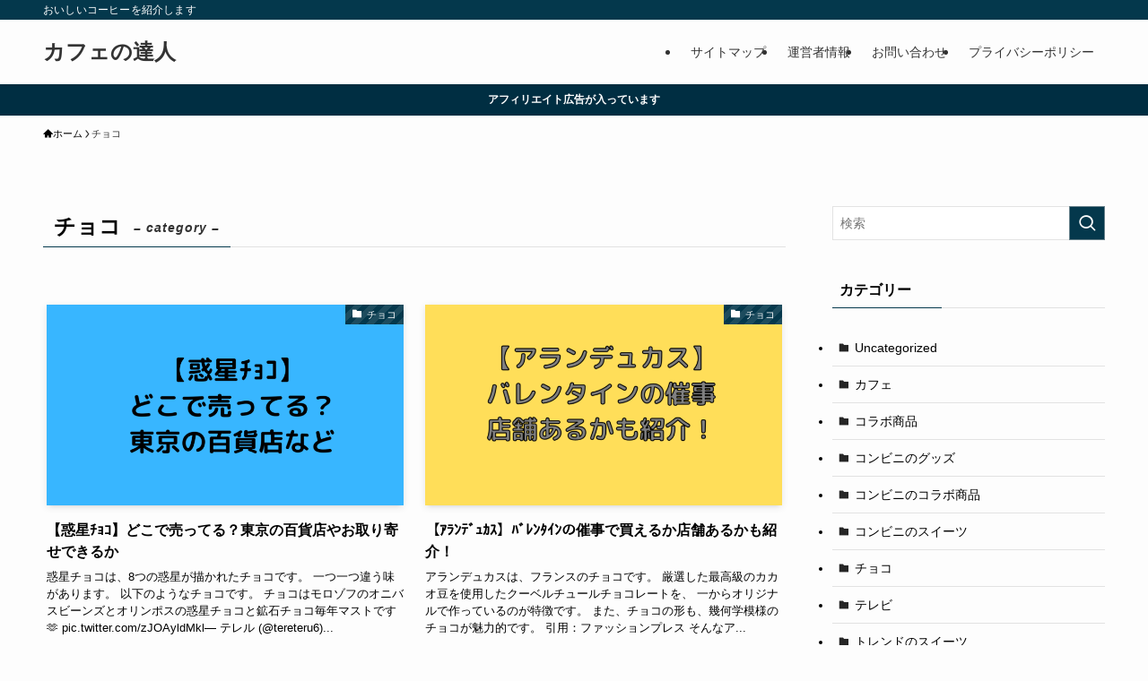

--- FILE ---
content_type: text/html; charset=utf-8
request_url: https://www.google.com/recaptcha/api2/aframe
body_size: 267
content:
<!DOCTYPE HTML><html><head><meta http-equiv="content-type" content="text/html; charset=UTF-8"></head><body><script nonce="f24LNRhrCKXeCiYL4FXmlg">/** Anti-fraud and anti-abuse applications only. See google.com/recaptcha */ try{var clients={'sodar':'https://pagead2.googlesyndication.com/pagead/sodar?'};window.addEventListener("message",function(a){try{if(a.source===window.parent){var b=JSON.parse(a.data);var c=clients[b['id']];if(c){var d=document.createElement('img');d.src=c+b['params']+'&rc='+(localStorage.getItem("rc::a")?sessionStorage.getItem("rc::b"):"");window.document.body.appendChild(d);sessionStorage.setItem("rc::e",parseInt(sessionStorage.getItem("rc::e")||0)+1);localStorage.setItem("rc::h",'1769144183000');}}}catch(b){}});window.parent.postMessage("_grecaptcha_ready", "*");}catch(b){}</script></body></html>

--- FILE ---
content_type: application/javascript; charset=utf-8;
request_url: https://dalc.valuecommerce.com/app3?p=887681150&_s=https%3A%2F%2Fbasically2.com%2Fcategory%2F%25E3%2583%2581%25E3%2583%25A7%25E3%2582%25B3%2F&vf=iVBORw0KGgoAAAANSUhEUgAAAAMAAAADCAYAAABWKLW%2FAAAAMElEQVQYV2NkFGP4nxHzn4Gnj4mBca%2Bp0H8mj4kM3rxJDIy7ubr%2Be59bxNCvcYUBAOSiDKV946CiAAAAAElFTkSuQmCC
body_size: 3064
content:
vc_linkswitch_callback({"t":"6972ff76","r":"aXL_dgAFim8Sv32jCooERAqKCJQWcQ","ub":"aXL%2FdQABvTUSv32jCooFuwqKBtgslQ%3D%3D","vcid":"ovWEb_Z1KFFoyptEO2_s8zsYSYCWwFQjTzxn5Rr0VXw7slHR-IQbaqM4HrAdvuetMpkn4d-5BaunWxeQU_3hpA","vcpub":"0.363119","www.matsukiyo.co.jp":{"a":"2494620","m":"2758189","g":"7a931f5a8c"},"order-cheese.com":{"a":"2468239","m":"1692","g":"13e408e389"},"paypaystep.yahoo.co.jp":{"a":"2821580","m":"2201292","g":"952d0bde8c"},"tabelog.com":{"a":"2797472","m":"3366797","g":"2621fc278c"},"store.shopping.yahoo.co.jp/tastytablefood":{"a":"2895230","m":"3687792","g":"e4d435278c"},"wwwtst.hotpepper.jp":{"a":"2594692","m":"2262623","g":"9d8202c3a3","sp":"vos%3Dnhppvccp99002"},"shopping.geocities.jp/tastytablefood":{"a":"2895230","m":"3687792","g":"e4d435278c"},"paypaymall.yahoo.co.jp":{"a":"2821580","m":"2201292","g":"952d0bde8c"},"www-stg.daimaru-matsuzakaya.jp":{"a":"2427527","m":"2304640","g":"36fea5c88c"},"www.hotpepper.jp":{"a":"2594692","m":"2262623","g":"9d8202c3a3","sp":"vos%3Dnhppvccp99002"},"bit.ly":{"a":"2773224","m":"3267352","g":"05dd1568d8","sp":"utm_source%3Dvc%26utm_medium%3Daffiliate%26utm_campaign%3Dproduct_detail"},"www.order-cheese.com":{"a":"2468239","m":"1692","g":"13e408e389"},"www.daimaru-matsuzakaya.jp":{"a":"2427527","m":"2304640","g":"36fea5c88c"},"external-test-pc.staging.furunavi.com":{"a":"2773224","m":"3267352","g":"05dd1568d8","sp":"utm_source%3Dvc%26utm_medium%3Daffiliate%26utm_campaign%3Dproduct_detail"},"www.matsukiyococokara-online.com":{"a":"2494620","m":"2758189","g":"7a931f5a8c"},"seijoishii.com":{"a":"2483264","m":"2776692","g":"ce69b7d18c"},"shopping.yahoo.co.jp":{"a":"2821580","m":"2201292","g":"952d0bde8c"},"www-test.daimaru-matsuzakaya.jp":{"a":"2427527","m":"2304640","g":"36fea5c88c"},"tdmpc.biglobe.ne.jp":{"a":"2427527","m":"2304640","g":"36fea5c88c"},"app-external-test-pc.staging.furunavi.com":{"a":"2773224","m":"3267352","g":"05dd1568d8","sp":"utm_source%3Dvc%26utm_medium%3Daffiliate%26utm_campaign%3Dproduct_detail"},"approach.yahoo.co.jp":{"a":"2821580","m":"2201292","g":"952d0bde8c"},"app.furunavi.jp":{"a":"2773224","m":"3267352","g":"05dd1568d8","sp":"utm_source%3Dvc%26utm_medium%3Daffiliate%26utm_campaign%3Dproduct_detail"},"mediashop.daimaru-matsuzakaya.jp":{"a":"2427527","m":"2304640","g":"36fea5c88c"},"www.hotpepper.jp?vos=nhppvccp99002":{"a":"2594692","m":"2262623","g":"9d8202c3a3","sp":"vos%3Dnhppvccp99002"},"l":5,"www.seijoishii.com":{"a":"2483264","m":"2776692","g":"ce69b7d18c"},"p":887681150,"www.matsukiyo.co.jp/store/online":{"a":"2494620","m":"2758189","g":"7a931f5a8c"},"s":3638849,"fcf.furunavi.jp":{"a":"2773224","m":"3267352","g":"05dd1568d8","sp":"utm_source%3Dvc%26utm_medium%3Daffiliate%26utm_campaign%3Dproduct_detail"},"furunavi.jp":{"a":"2773224","m":"3267352","g":"05dd1568d8","sp":"utm_source%3Dvc%26utm_medium%3Daffiliate%26utm_campaign%3Dproduct_detail"},"mini-shopping.yahoo.co.jp":{"a":"2821580","m":"2201292","g":"952d0bde8c"},"shopping.geocities.jp":{"a":"2821580","m":"2201292","g":"952d0bde8c"}})